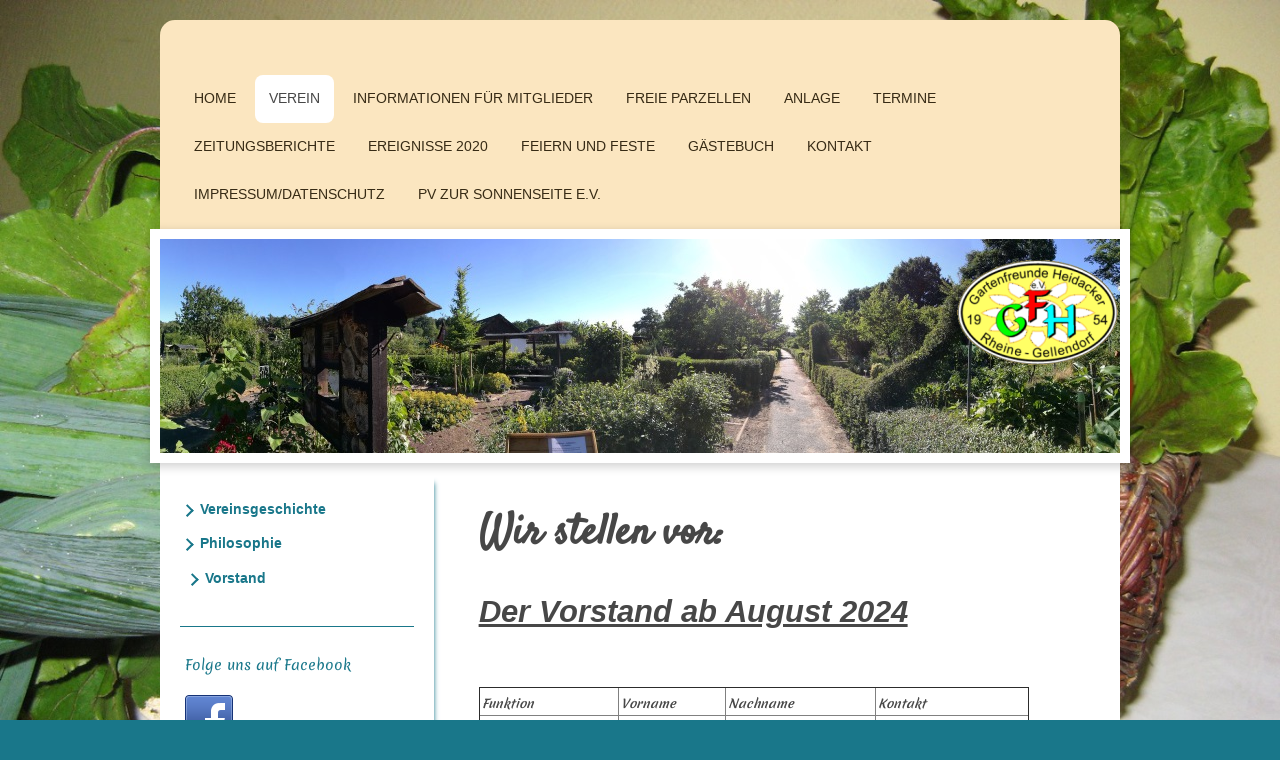

--- FILE ---
content_type: text/html; charset=UTF-8
request_url: https://www.gartenfreunde-heidacker.de/verein/vorstand/
body_size: 7946
content:
<!DOCTYPE html>
<html lang="de"  ><head prefix="og: http://ogp.me/ns# fb: http://ogp.me/ns/fb# business: http://ogp.me/ns/business#">
    <meta http-equiv="Content-Type" content="text/html; charset=utf-8"/>
    <meta name="generator" content="IONOS MyWebsite"/>
        
    <link rel="dns-prefetch" href="//cdn.website-start.de/"/>
    <link rel="dns-prefetch" href="//107.mod.mywebsite-editor.com"/>
    <link rel="dns-prefetch" href="https://107.sb.mywebsite-editor.com/"/>
    <link rel="shortcut icon" href="https://www.gartenfreunde-heidacker.de/s/misc/favicon.png?1570248784"/>
        <link rel="apple-touch-icon" href="https://www.gartenfreunde-heidacker.de/s/misc/touchicon.png?1570248784"/>
        <title>Kleingarten Verein Gartenfreunde Heidacker e.V. Rheine - Vorstand</title>
    <style type="text/css">@media screen and (max-device-width: 1024px) {.diyw a.switchViewWeb {display: inline !important;}}</style>
    <style type="text/css">@media screen and (min-device-width: 1024px) {
            .mediumScreenDisabled { display:block }
            .smallScreenDisabled { display:block }
        }
        @media screen and (max-device-width: 1024px) { .mediumScreenDisabled { display:none } }
        @media screen and (max-device-width: 568px) { .smallScreenDisabled { display:none } }
                @media screen and (min-width: 1024px) {
            .mobilepreview .mediumScreenDisabled { display:block }
            .mobilepreview .smallScreenDisabled { display:block }
        }
        @media screen and (max-width: 1024px) { .mobilepreview .mediumScreenDisabled { display:none } }
        @media screen and (max-width: 568px) { .mobilepreview .smallScreenDisabled { display:none } }</style>
    <meta name="viewport" content="width=device-width, initial-scale=1, maximum-scale=1, minimal-ui"/>

<meta name="format-detection" content="telephone=no"/>
        <meta name="keywords" content="Kleingartenverein, Kleingarten Verein Rheine, Kleingarten Rheine, Kleingarten, Gewächshaus, Kräuter, Bienenhotel, Gemeinschaft, Kleingartenverein,  KGV Rheine, Kleingarten Heidacker, Garten, Gartenanlage, Parzelle, Kleingarten, Pflanzen, Blumen, Vereinsleben, Kleingarten Gellendorf, Gemüse, Obst, Gellendorf, Freizeitaktivität, Kabbesbunker, Rheine, Maika,"/>
            <meta name="description" content="Gartenfreunde Heidacker e.V. Rheine. Kleingärten/Schrebergärten, bieten heute wertvolle Freiräume, der/die Kleingärtner/in steht voll im Trend."/>
            <meta name="robots" content="index,follow"/>
        <link href="//cdn.website-start.de/templates/2031/style.css?1763478093678" rel="stylesheet" type="text/css"/>
    <link href="https://www.gartenfreunde-heidacker.de/s/style/theming.css?1690204698" rel="stylesheet" type="text/css"/>
    <link href="//cdn.website-start.de/app/cdn/min/group/web.css?1763478093678" rel="stylesheet" type="text/css"/>
<link href="//cdn.website-start.de/app/cdn/min/moduleserver/css/de_DE/common,shoppingbasket?1763478093678" rel="stylesheet" type="text/css"/>
    <link href="//cdn.website-start.de/app/cdn/min/group/mobilenavigation.css?1763478093678" rel="stylesheet" type="text/css"/>
    <link href="https://107.sb.mywebsite-editor.com/app/logstate2-css.php?site=336873561&amp;t=1769892765" rel="stylesheet" type="text/css"/>

<script type="text/javascript">
    /* <![CDATA[ */
var stagingMode = '';
    /* ]]> */
</script>
<script src="https://107.sb.mywebsite-editor.com/app/logstate-js.php?site=336873561&amp;t=1769892765"></script>

    <link href="//cdn.website-start.de/templates/2031/print.css?1763478093678" rel="stylesheet" media="print" type="text/css"/>
    <script type="text/javascript">
    /* <![CDATA[ */
    var systemurl = 'https://107.sb.mywebsite-editor.com/';
    var webPath = '/';
    var proxyName = '';
    var webServerName = 'www.gartenfreunde-heidacker.de';
    var sslServerUrl = 'https://www.gartenfreunde-heidacker.de';
    var nonSslServerUrl = 'http://www.gartenfreunde-heidacker.de';
    var webserverProtocol = 'http://';
    var nghScriptsUrlPrefix = '//107.mod.mywebsite-editor.com';
    var sessionNamespace = 'DIY_SB';
    var jimdoData = {
        cdnUrl:  '//cdn.website-start.de/',
        messages: {
            lightBox: {
    image : 'Bild',
    of: 'von'
}

        },
        isTrial: 0,
        pageId: 572202    };
    var script_basisID = "336873561";

    diy = window.diy || {};
    diy.web = diy.web || {};

        diy.web.jsBaseUrl = "//cdn.website-start.de/s/build/";

    diy.context = diy.context || {};
    diy.context.type = diy.context.type || 'web';
    /* ]]> */
</script>

<script type="text/javascript" src="//cdn.website-start.de/app/cdn/min/group/web.js?1763478093678" crossorigin="anonymous"></script><script type="text/javascript" src="//cdn.website-start.de/s/build/web.bundle.js?1763478093678" crossorigin="anonymous"></script><script type="text/javascript" src="//cdn.website-start.de/app/cdn/min/group/mobilenavigation.js?1763478093678" crossorigin="anonymous"></script><script src="//cdn.website-start.de/app/cdn/min/moduleserver/js/de_DE/common,shoppingbasket?1763478093678"></script>
<script type="text/javascript" src="https://cdn.website-start.de/proxy/apps/aek2oo/resource/dependencies/"></script><script type="text/javascript">
                    if (typeof require !== 'undefined') {
                        require.config({
                            waitSeconds : 10,
                            baseUrl : 'https://cdn.website-start.de/proxy/apps/aek2oo/js/'
                        });
                    }
                </script><script type="text/javascript" src="//cdn.website-start.de/app/cdn/min/group/pfcsupport.js?1763478093678" crossorigin="anonymous"></script>    <meta property="og:type" content="business.business"/>
    <meta property="og:url" content="https://www.gartenfreunde-heidacker.de/verein/vorstand/"/>
    <meta property="og:title" content="Kleingarten Verein Gartenfreunde Heidacker e.V. Rheine - Vorstand"/>
            <meta property="og:description" content="Gartenfreunde Heidacker e.V. Rheine. Kleingärten/Schrebergärten, bieten heute wertvolle Freiräume, der/die Kleingärtner/in steht voll im Trend."/>
                <meta property="og:image" content="https://www.gartenfreunde-heidacker.de/s/misc/logo.png?t=1768905780"/>
        <meta property="business:contact_data:country_name" content="Deutschland"/>
    
    <meta property="business:contact_data:locality" content="Rheine"/>
    
    <meta property="business:contact_data:email" content="vorstand@gartenfreunde-heidacker.de"/>
    <meta property="business:contact_data:postal_code" content="48429"/>
    <meta property="business:contact_data:phone_number" content="+49 5971 64868"/>
    
    
<meta property="business:hours:day" content="TUESDAY"/><meta property="business:hours:start" content="19:00"/><meta property="business:hours:end" content="23:30"/><meta property="business:hours:day" content="FRIDAY"/><meta property="business:hours:start" content="19:00"/><meta property="business:hours:end" content="23:30"/></head>


<body class="body diyBgActive  cc-pagemode-default diyfeSidebarLeft diy-market-de_DE" data-pageid="572202" id="page-572202">
    
    <div class="diyw">
        <div class="diyweb">
	<div class="diywebContainer diyfeCA diyfeCA2">
		<div class="diywebHeader">
			<div class="diywebLiveArea">
				
<nav id="diyfeMobileNav" class="diyfeCA diyfeCA2" role="navigation">
    <a title="Navigation aufklappen/zuklappen">Navigation aufklappen/zuklappen</a>
    <ul class="mainNav1"><li class=" hasSubNavigation"><a data-page-id="473632" href="https://www.gartenfreunde-heidacker.de/" class=" level_1"><span>Home</span></a></li><li class="parent hasSubNavigation"><a data-page-id="572196" href="https://www.gartenfreunde-heidacker.de/verein/" class="parent level_1"><span>Verein</span></a><span class="diyfeDropDownSubOpener">&nbsp;</span><div class="diyfeDropDownSubList diyfeCA diyfeCA3"><ul class="mainNav2"><li class=" hasSubNavigation"><a data-page-id="572226" href="https://www.gartenfreunde-heidacker.de/verein/vereinsgeschichte/" class=" level_2"><span>Vereinsgeschichte</span></a><span class="diyfeDropDownSubOpener">&nbsp;</span><div class="diyfeDropDownSubList diyfeCA diyfeCA3"><ul class="mainNav3"><li class=" hasSubNavigation"><a data-page-id="572227" href="https://www.gartenfreunde-heidacker.de/verein/vereinsgeschichte/1975-1994/" class=" level_3"><span>1975 - 1994</span></a></li><li class=" hasSubNavigation"><a data-page-id="572225" href="https://www.gartenfreunde-heidacker.de/verein/vereinsgeschichte/1995-heute/" class=" level_3"><span>1995 - heute</span></a></li></ul></div></li><li class=" hasSubNavigation"><a data-page-id="572201" href="https://www.gartenfreunde-heidacker.de/verein/philosophie/" class=" level_2"><span>Philosophie</span></a></li><li class="current hasSubNavigation"><a data-page-id="572202" href="https://www.gartenfreunde-heidacker.de/verein/vorstand/" class="current level_2"><span>Vorstand</span></a></li></ul></div></li><li class=" hasSubNavigation"><a data-page-id="736945" href="https://www.gartenfreunde-heidacker.de/informationen-für-mitglieder/" class=" level_1"><span>Informationen für Mitglieder</span></a></li><li class=" hasSubNavigation"><a data-page-id="572675" href="https://www.gartenfreunde-heidacker.de/freie-parzellen/" class=" level_1"><span>Freie Parzellen</span></a></li><li class=" hasSubNavigation"><a data-page-id="572674" href="https://www.gartenfreunde-heidacker.de/anlage/" class=" level_1"><span>Anlage</span></a><span class="diyfeDropDownSubOpener">&nbsp;</span><div class="diyfeDropDownSubList diyfeCA diyfeCA3"><ul class="mainNav2"><li class=" hasSubNavigation"><a data-page-id="572676" href="https://www.gartenfreunde-heidacker.de/anlage/vereinshaus/" class=" level_2"><span>Vereinshaus</span></a></li><li class=" hasSubNavigation"><a data-page-id="688085" href="https://www.gartenfreunde-heidacker.de/anlage/spielplatz/" class=" level_2"><span>Spielplatz</span></a></li><li class=" hasSubNavigation"><a data-page-id="688084" href="https://www.gartenfreunde-heidacker.de/anlage/zeltplatz/" class=" level_2"><span>Zeltplatz</span></a></li><li class=" hasSubNavigation"><a data-page-id="688083" href="https://www.gartenfreunde-heidacker.de/anlage/bienenhotel/" class=" level_2"><span>Bienenhotel</span></a><span class="diyfeDropDownSubOpener">&nbsp;</span><div class="diyfeDropDownSubList diyfeCA diyfeCA3"><ul class="mainNav3"><li class=" hasSubNavigation"><a data-page-id="688109" href="https://www.gartenfreunde-heidacker.de/anlage/bienenhotel/bieneninfo/" class=" level_3"><span>Bieneninfo</span></a></li></ul></div></li></ul></div></li><li class=" hasSubNavigation"><a data-page-id="572199" href="https://www.gartenfreunde-heidacker.de/termine/" class=" level_1"><span>Termine</span></a></li><li class=" hasSubNavigation"><a data-page-id="688456" href="https://www.gartenfreunde-heidacker.de/zeitungsberichte/" class=" level_1"><span>Zeitungsberichte</span></a><span class="diyfeDropDownSubOpener">&nbsp;</span><div class="diyfeDropDownSubList diyfeCA diyfeCA3"><ul class="mainNav2"><li class=" hasSubNavigation"><a data-page-id="688457" href="https://www.gartenfreunde-heidacker.de/zeitungsberichte/2018/" class=" level_2"><span>2018</span></a></li></ul></div></li><li class=" hasSubNavigation"><a data-page-id="714044" href="https://www.gartenfreunde-heidacker.de/ereignisse-2020/" class=" level_1"><span>Ereignisse 2020</span></a><span class="diyfeDropDownSubOpener">&nbsp;</span><div class="diyfeDropDownSubList diyfeCA diyfeCA3"><ul class="mainNav2"><li class=" hasSubNavigation"><a data-page-id="699152" href="https://www.gartenfreunde-heidacker.de/ereignisse-2020/2019/" class=" level_2"><span>2019</span></a></li></ul></div></li><li class=" hasSubNavigation"><a data-page-id="688114" href="https://www.gartenfreunde-heidacker.de/feiern-und-feste/" class=" level_1"><span>Feiern und Feste</span></a><span class="diyfeDropDownSubOpener">&nbsp;</span><div class="diyfeDropDownSubList diyfeCA diyfeCA3"><ul class="mainNav2"><li class=" hasSubNavigation"><a data-page-id="701734" href="https://www.gartenfreunde-heidacker.de/feiern-und-feste/sommerfest-2019/" class=" level_2"><span>Sommerfest 2019</span></a><span class="diyfeDropDownSubOpener">&nbsp;</span><div class="diyfeDropDownSubList diyfeCA diyfeCA3"><ul class="mainNav3"><li class=" hasSubNavigation"><a data-page-id="702330" href="https://www.gartenfreunde-heidacker.de/feiern-und-feste/sommerfest-2019/bericht-sommerfest/" class=" level_3"><span>Bericht Sommerfest</span></a></li><li class=" hasSubNavigation"><a data-page-id="702341" href="https://www.gartenfreunde-heidacker.de/feiern-und-feste/sommerfest-2019/bilder-sommerfest/" class=" level_3"><span>Bilder Sommerfest</span></a></li></ul></div></li><li class=" hasSubNavigation"><a data-page-id="693886" href="https://www.gartenfreunde-heidacker.de/feiern-und-feste/nikolaus-2018/" class=" level_2"><span>Nikolaus 2018</span></a></li><li class=" hasSubNavigation"><a data-page-id="690700" href="https://www.gartenfreunde-heidacker.de/feiern-und-feste/oktoberfest-2018/" class=" level_2"><span>Oktoberfest 2018</span></a></li><li class=" hasSubNavigation"><a data-page-id="688576" href="https://www.gartenfreunde-heidacker.de/feiern-und-feste/sommerfest-2018/" class=" level_2"><span>Sommerfest 2018</span></a></li><li class=" hasSubNavigation"><a data-page-id="572677" href="https://www.gartenfreunde-heidacker.de/feiern-und-feste/archiv-bis-2015/" class=" level_2"><span>Archiv bis 2015</span></a></li></ul></div></li><li class=" hasSubNavigation"><a data-page-id="687835" href="https://www.gartenfreunde-heidacker.de/gästebuch/" class=" level_1"><span>Gästebuch</span></a></li><li class=" hasSubNavigation"><a data-page-id="473633" href="https://www.gartenfreunde-heidacker.de/kontakt/" class=" level_1"><span>Kontakt</span></a></li><li class=" hasSubNavigation"><a data-page-id="473634" href="https://www.gartenfreunde-heidacker.de/impressum-datenschutz/" class=" level_1"><span>Impressum/Datenschutz</span></a></li><li class=" hasSubNavigation"><a data-page-id="572203" href="https://www.gartenfreunde-heidacker.de/pv-zur-sonnenseite-e-v/" class=" level_1"><span>PV Zur Sonnenseite e.V.</span></a></li></ul></nav>
			</div>
			<div class="diywebNav diywebNavMain diywebNav123">
				<div class="diywebLiveArea">
					<div class="webnavigation"><ul id="mainNav1" class="mainNav1"><li class="navTopItemGroup_1"><a data-page-id="473632" href="https://www.gartenfreunde-heidacker.de/" class="level_1"><span>Home</span></a></li><li class="navTopItemGroup_2"><a data-page-id="572196" href="https://www.gartenfreunde-heidacker.de/verein/" class="parent level_1"><span>Verein</span></a></li><li><ul id="mainNav2" class="mainNav2"><li class="navTopItemGroup_2"><a data-page-id="572226" href="https://www.gartenfreunde-heidacker.de/verein/vereinsgeschichte/" class="level_2"><span>Vereinsgeschichte</span></a></li><li class="navTopItemGroup_2"><a data-page-id="572201" href="https://www.gartenfreunde-heidacker.de/verein/philosophie/" class="level_2"><span>Philosophie</span></a></li><li class="navTopItemGroup_2"><a data-page-id="572202" href="https://www.gartenfreunde-heidacker.de/verein/vorstand/" class="current level_2"><span>Vorstand</span></a></li></ul></li><li class="navTopItemGroup_3"><a data-page-id="736945" href="https://www.gartenfreunde-heidacker.de/informationen-für-mitglieder/" class="level_1"><span>Informationen für Mitglieder</span></a></li><li class="navTopItemGroup_4"><a data-page-id="572675" href="https://www.gartenfreunde-heidacker.de/freie-parzellen/" class="level_1"><span>Freie Parzellen</span></a></li><li class="navTopItemGroup_5"><a data-page-id="572674" href="https://www.gartenfreunde-heidacker.de/anlage/" class="level_1"><span>Anlage</span></a></li><li class="navTopItemGroup_6"><a data-page-id="572199" href="https://www.gartenfreunde-heidacker.de/termine/" class="level_1"><span>Termine</span></a></li><li class="navTopItemGroup_7"><a data-page-id="688456" href="https://www.gartenfreunde-heidacker.de/zeitungsberichte/" class="level_1"><span>Zeitungsberichte</span></a></li><li class="navTopItemGroup_8"><a data-page-id="714044" href="https://www.gartenfreunde-heidacker.de/ereignisse-2020/" class="level_1"><span>Ereignisse 2020</span></a></li><li class="navTopItemGroup_9"><a data-page-id="688114" href="https://www.gartenfreunde-heidacker.de/feiern-und-feste/" class="level_1"><span>Feiern und Feste</span></a></li><li class="navTopItemGroup_10"><a data-page-id="687835" href="https://www.gartenfreunde-heidacker.de/gästebuch/" class="level_1"><span>Gästebuch</span></a></li><li class="navTopItemGroup_11"><a data-page-id="473633" href="https://www.gartenfreunde-heidacker.de/kontakt/" class="level_1"><span>Kontakt</span></a></li><li class="navTopItemGroup_12"><a data-page-id="473634" href="https://www.gartenfreunde-heidacker.de/impressum-datenschutz/" class="level_1"><span>Impressum/Datenschutz</span></a></li><li class="navTopItemGroup_13"><a data-page-id="572203" href="https://www.gartenfreunde-heidacker.de/pv-zur-sonnenseite-e-v/" class="level_1"><span>PV Zur Sonnenseite e.V.</span></a></li></ul></div>
				</div>
			</div>
		</div>
		<div class="diywebEmotionHeader">
			<div class="diywebLiveArea">
				
<style type="text/css" media="all">
.diyw div#emotion-header {
        max-width: 960px;
        max-height: 214px;
                background: #EEEEEE;
    }

.diyw div#emotion-header-title-bg {
    left: 0%;
    top: 20%;
    width: 100%;
    height: 15%;

    background-color: #FFFFFF;
    opacity: 0.50;
    filter: alpha(opacity = 50);
    display: none;}
.diyw img#emotion-header-logo {
    left: 82.92%;
    top: 9.50%;
    background: transparent;
            width: 17.08%;
        height: 50.00%;
            }

.diyw div#emotion-header strong#emotion-header-title {
    left: 20%;
    top: 20%;
    color: #000000;
    display: none;    font: normal normal 24px/120% Helvetica, 'Helvetica Neue', 'Trebuchet MS', sans-serif;
}

.diyw div#emotion-no-bg-container{
    max-height: 214px;
}

.diyw div#emotion-no-bg-container .emotion-no-bg-height {
    margin-top: 22.29%;
}
</style>
<div id="emotion-header" data-action="loadView" data-params="active" data-imagescount="1">
            <img src="https://www.gartenfreunde-heidacker.de/s/img/emotionheader.jpg?1530887031.960px.214px" id="emotion-header-img" alt=""/>
            
        <div id="ehSlideshowPlaceholder">
            <div id="ehSlideShow">
                <div class="slide-container">
                                        <div style="background-color: #EEEEEE">
                            <img src="https://www.gartenfreunde-heidacker.de/s/img/emotionheader.jpg?1530887031.960px.214px" alt=""/>
                        </div>
                                    </div>
            </div>
        </div>


        <script type="text/javascript">
        //<![CDATA[
                diy.module.emotionHeader.slideShow.init({ slides: [{"url":"https:\/\/www.gartenfreunde-heidacker.de\/s\/img\/emotionheader.jpg?1530887031.960px.214px","image_alt":"","bgColor":"#EEEEEE"}] });
        //]]>
        </script>

    
                        <a href="https://www.gartenfreunde-heidacker.de/">
        
                    <img id="emotion-header-logo" src="https://www.gartenfreunde-heidacker.de/s/misc/logo.png?t=1768905781" alt=""/>
        
                    </a>
            
    
    
    
    <script type="text/javascript">
    //<![CDATA[
    (function ($) {
        function enableSvgTitle() {
                        var titleSvg = $('svg#emotion-header-title-svg'),
                titleHtml = $('#emotion-header-title'),
                emoWidthAbs = 960,
                emoHeightAbs = 214,
                offsetParent,
                titlePosition,
                svgBoxWidth,
                svgBoxHeight;

                        if (titleSvg.length && titleHtml.length) {
                offsetParent = titleHtml.offsetParent();
                titlePosition = titleHtml.position();
                svgBoxWidth = titleHtml.width();
                svgBoxHeight = titleHtml.height();

                                titleSvg.get(0).setAttribute('viewBox', '0 0 ' + svgBoxWidth + ' ' + svgBoxHeight);
                titleSvg.css({
                   left: Math.roundTo(100 * titlePosition.left / offsetParent.width(), 3) + '%',
                   top: Math.roundTo(100 * titlePosition.top / offsetParent.height(), 3) + '%',
                   width: Math.roundTo(100 * svgBoxWidth / emoWidthAbs, 3) + '%',
                   height: Math.roundTo(100 * svgBoxHeight / emoHeightAbs, 3) + '%'
                });

                titleHtml.css('visibility','hidden');
                titleSvg.css('visibility','visible');
            }
        }

        
            var posFunc = function($, overrideSize) {
                var elems = [], containerWidth, containerHeight;
                                    elems.push({
                        selector: '#emotion-header-title',
                        overrideSize: true,
                        horPos: 30.56,
                        vertPos: 21.88                    });
                    lastTitleWidth = $('#emotion-header-title').width();
                                                elems.push({
                    selector: '#emotion-header-title-bg',
                    horPos: 0,
                    vertPos: 23.55                });
                                
                containerWidth = parseInt('960');
                containerHeight = parseInt('214');

                for (var i = 0; i < elems.length; ++i) {
                    var el = elems[i],
                        $el = $(el.selector),
                        pos = {
                            left: el.horPos,
                            top: el.vertPos
                        };
                    if (!$el.length) continue;
                    var anchorPos = $el.anchorPosition();
                    anchorPos.$container = $('#emotion-header');

                    if (overrideSize === true || el.overrideSize === true) {
                        anchorPos.setContainerSize(containerWidth, containerHeight);
                    } else {
                        anchorPos.setContainerSize(null, null);
                    }

                    var pxPos = anchorPos.fromAnchorPosition(pos),
                        pcPos = anchorPos.toPercentPosition(pxPos);

                    var elPos = {};
                    if (!isNaN(parseFloat(pcPos.top)) && isFinite(pcPos.top)) {
                        elPos.top = pcPos.top + '%';
                    }
                    if (!isNaN(parseFloat(pcPos.left)) && isFinite(pcPos.left)) {
                        elPos.left = pcPos.left + '%';
                    }
                    $el.css(elPos);
                }

                // switch to svg title
                enableSvgTitle();
            };

                        var $emotionImg = jQuery('#emotion-header-img');
            if ($emotionImg.length > 0) {
                // first position the element based on stored size
                posFunc(jQuery, true);

                // trigger reposition using the real size when the element is loaded
                var ehLoadEvTriggered = false;
                $emotionImg.one('load', function(){
                    posFunc(jQuery);
                    ehLoadEvTriggered = true;
                                        diy.module.emotionHeader.slideShow.start();
                                    }).each(function() {
                                        if(this.complete || typeof this.complete === 'undefined') {
                        jQuery(this).load();
                    }
                });

                                noLoadTriggeredTimeoutId = setTimeout(function() {
                    if (!ehLoadEvTriggered) {
                        posFunc(jQuery);
                    }
                    window.clearTimeout(noLoadTriggeredTimeoutId)
                }, 5000);//after 5 seconds
            } else {
                jQuery(function(){
                    posFunc(jQuery);
                });
            }

                        if (jQuery.isBrowser && jQuery.isBrowser.ie8) {
                var longTitleRepositionCalls = 0;
                longTitleRepositionInterval = setInterval(function() {
                    if (lastTitleWidth > 0 && lastTitleWidth != jQuery('#emotion-header-title').width()) {
                        posFunc(jQuery);
                    }
                    longTitleRepositionCalls++;
                    // try this for 5 seconds
                    if (longTitleRepositionCalls === 5) {
                        window.clearInterval(longTitleRepositionInterval);
                    }
                }, 1000);//each 1 second
            }

            }(jQuery));
    //]]>
    </script>

    </div>

			</div>
		</div>
		<div class="diywebContent diyfeCA diyfeCA1">
			<div class="diywebLiveArea">
				<div class="diywebMain">
					<div class="diywebNav diywebNav23">
						<div class="diywebGutter">
							<div class="webnavigation"><ul id="mainNav2" class="mainNav2"><li class="navTopItemGroup_0"><a data-page-id="572226" href="https://www.gartenfreunde-heidacker.de/verein/vereinsgeschichte/" class="level_2"><span>Vereinsgeschichte</span></a></li><li class="navTopItemGroup_0"><a data-page-id="572201" href="https://www.gartenfreunde-heidacker.de/verein/philosophie/" class="level_2"><span>Philosophie</span></a></li><li class="navTopItemGroup_0"><a data-page-id="572202" href="https://www.gartenfreunde-heidacker.de/verein/vorstand/" class="current level_2"><span>Vorstand</span></a></li></ul></div>
						</div>
					</div>
					<div class="diywebGutter">
						
        <div id="content_area">
        	<div id="content_start"></div>
        	
        
        <div id="matrix_1385465" class="sortable-matrix" data-matrixId="1385465"><div class="n module-type-header diyfeLiveArea "> <h1><span class="diyfeDecoration">Wir stellen vor:</span></h1> </div><div class="n module-type-text diyfeLiveArea "> <h2><strong><em><u><span style="font-family: verdana,sans-serif;">Der Vorstand ab August 2024</span></u></em></strong></h2> </div><div class="n module-type-table diyfeLiveArea "> 
<div id="table_22147922">
    <div class="tableContainer" id="table_22147922_container">
        <p> </p>
<table border="1" cellpadding="2" cellspacing="0" style="width: 550px;">
<tbody>
<tr>
<td style="width: 149px;"><span style="font-size:12px;"><em><strong>Funktion</strong></em></span></td>
<td style="width: 115px;"><span style="font-size:12px;"><strong><em>Vorname</em></strong></span></td>
<td style="width: 170px;"><span style="font-size:12px;"><em><strong>Nachname</strong></em></span></td>
<td style="width: 180px;"><span style="font-size:12px;"><em><strong>Kontakt</strong></em></span></td>
</tr>
<tr>
<td style="width: 149px;"><span style="font-size:12px;">Vorsitzender</span></td>
<td style="width: 115px;"><span style="font-size:12px;">Miroslaw</span></td>
<td style="width: 170px;"><span style="font-size:12px;">Ryschka</span></td>
<td style="width: 180px;"><span style="font-size:12px;"><a href="mailto:vorstand@gartenfreunde-heidacker.de" target="_self">E-Mail Kontakt</a></span></td>
</tr>
<tr>
<td style="width: 149px;"><span style="font-size:12px;">Stellver. Vorsitzender</span></td>
<td style="width: 115px;"><span style="font-size:12px;">Kai-Alexander</span></td>
<td style="width: 170px;"><span style="font-size:12px;">Lenz</span></td>
<td style="width: 180px;"> </td>
</tr>
<tr>
<td style="width: 149px;"><span style="font-size:12px;">Kassierer</span></td>
<td style="width: 115px;"><span style="font-size:12px;">Wilhelm</span></td>
<td style="width: 170px;"><span style="font-size:12px;">Hoffmann</span></td>
<td style="width: 180px;"><span style="font-size:12px;"><a href="mailto:vorstand@gartenfreunde-heidacker.de" target="_self">E-Mail Kontakt</a></span></td>
</tr>
<tr>
<td style="width: 149px;"><span style="font-size:12px;">Schriftführerin</span></td>
<td style="width: 115px;"><span style="font-size:12px;">Irina</span></td>
<td style="width: 170px;"><span style="font-size:12px;">Krivolapov</span></td>
<td style="width: 180px;"><span style="font-size:12px;"><a href="mailto:vorstand@gartenfreunde-heidacker.de" target="_self">E-Mail Kontakt</a></span></td>
</tr>
<tr>
<td style="width: 149px;"><span style="font-size:12px;">Gartenwart</span></td>
<td style="width: 115px;"><span style="font-size:12px;">Pier</span></td>
<td style="width: 170px;"><span style="font-size:12px;">Fischer</span></td>
<td style="width: 180px;"> </td>
</tr>
</tbody>
</table>    </div>
    <div class="c"></div>
</div>

<script type="text/javascript">
jQuery(function() {
    if (Modernizr.touch) {
        diy.module.tableModule.initFadeScroll("#table_22147922");
    }
});
</script>
 </div><div class="n module-type-button diyfeLiveArea "> <div class="module-button-container" style="text-align:left;width:100%">
    <a href="https://www.gartenfreunde-heidacker.de/verein/" class="diyfeLinkAsButton">Zurück</a></div>
 </div></div>
        
        
        </div>
					</div>
				</div>
				<div class="diywebFond diyfeCA diyfeCA3"></div>
				<div class="diywebSecondary diyfeCA diyfeCA3">
					<div class="diywebNav diywebNav23">
						<div class="diywebGutter">
							<div class="webnavigation"><ul id="mainNav2" class="mainNav2"><li class="navTopItemGroup_0"><a data-page-id="572226" href="https://www.gartenfreunde-heidacker.de/verein/vereinsgeschichte/" class="level_2"><span>Vereinsgeschichte</span></a></li><li class="navTopItemGroup_0"><a data-page-id="572201" href="https://www.gartenfreunde-heidacker.de/verein/philosophie/" class="level_2"><span>Philosophie</span></a></li><li class="navTopItemGroup_0"><a data-page-id="572202" href="https://www.gartenfreunde-heidacker.de/verein/vorstand/" class="current level_2"><span>Vorstand</span></a></li></ul></div>
						</div>
					</div>
					<div class="diywebSidebar">
						<div class="diywebGutter">
							<div id="matrix_1131184" class="sortable-matrix" data-matrixId="1131184"><div class="n module-type-webcomponent-socialNetworkBar diyfeLiveArea "> <div id="webcomponent_6f6cecad-d70d-4b35-b6a2-eab6a1560295_web" class="diysdk_contentApps_socialNetworkBar web_view webcomponent diyApp">
<style type="text/css">
@media only screen and (max-width: 1024px) {
    .diysdk_contentApps_socialNetworkBar.web_view.webcomponent .alignment {width: 100% !important;}
}
</style>
        <div class="alignment clear align_left" style="width: 100%">
            <div>
                <label for="6f6cecad-d70d-4b35-b6a2-eab6a1560295-socialNetworks" class="socialNetworkLabel">Folge uns auf Facebook</label>
            </div>
                            <a href="https://www.facebook.com/groups/498087160242007/" target="_blank"><img src="https://cdn.website-start.de/proxy/apps/aek2oo/s/contentApps/socialNetworkBar/public/images/facebook_big.png" class="big topMargin"/> </a>
                            <div class="clear"></div>
        </div>
        <div class="clear"></div>
    
</div><script type="text/javascript">/* <![CDATA[ */
var data = {"instance":{"data":{"count":1,"type":"socialNetworkSelect"},"name":"socialNetworkBar","localizedName":"socialNetworkBar.edit.title","id":"6f6cecad-d70d-4b35-b6a2-eab6a1560295","view":"web","app":{"version":"1.0","name":"contentApps","id":"073E5B4E-B2C6-4B08-865E-4AE831B43788"},"isSitebuilder":false,"environmentConfig":{"isSitebuilder":false,"staticUrlPrefix":"https:\/\/cdn.website-start.de\/proxy\/apps\/aek2oo"}},"resources":{"css":["https:\/\/cdn.website-start.de\/proxy\/apps\/aek2oo\/s\/diy\/basic\/public\/css\/basic.css?rev-1572433039=","https:\/\/cdn.website-start.de\/proxy\/apps\/aek2oo\/s\/contentApps\/socialNetworkBar\/public\/css\/web.css?rev-1572433039="],"js":["order!https:\/\/cdn.website-start.de\/proxy\/apps\/aek2oo\/s\/contentApps\/socialNetworkBar\/public\/js\/socialNetworkBar.js?rev-1572433039=","order!https:\/\/cdn.website-start.de\/proxy\/apps\/aek2oo\/api\/app\/contentApps\/translation\/de_DE?rev-1572433039="]},"embeddedComponents":[]};
var baseSaveUrl = '/proxy/apps/';
var instanceCreator = new diysdk.webcomponentIntegrator();
instanceCreator.create(data, baseSaveUrl);
/* ]]> */</script> </div><div class="n module-type-hr diyfeLiveArea "> <div style="padding: 0px 0px">
    <div class="hr"></div>
</div>
 </div><div class="n module-type-header diyfeLiveArea "> <h2><span class="diyfeDecoration">Hier finden Sie uns</span></h2> </div><div class="n module-type-text diyfeLiveArea "> <p><span itemscope="" itemtype="http://schema.org/Organization"><span itemprop="name">Gartenfreunde Heidacker e.V.</span></span><br/>
Heidackerstr. 29<br/>
<span itemscope="" itemtype="http://schema.org/Organization"><span itemprop="address" itemscope="" itemtype="http://schema.org/PostalAddress"><span itemprop="postalCode">48429</span></span></span> <span itemscope="" itemtype="http://schema.org/Organization"><span itemprop="address" itemscope="" itemtype="http://schema.org/PostalAddress"><span itemprop="addressLocality">Rheine</span></span></span></p>
<p> </p> </div><div class="n module-type-googlemaps diyfeLiveArea "> 
            <a style="display:block;" href="https://www.google.com/maps/search/?api=1&amp;channel=mws-visit&amp;hl=de-DE&amp;query=52.265868,7.467885" target="_blank">            
            <img id="map_image_13829918" style="margin:auto; max-width:100%;" height="300" data-src="https://maps.googleapis.com/maps/api/staticmap?channel=mws-visit&amp;language=de_DE&amp;center=52.266518308926%2C7.4676113158448&amp;zoom=14&amp;size=214x300&amp;maptype=roadmap&amp;client=gme-11internet&amp;markers=52.265868,7.467885&amp;signature=SWpsDgbhTQ0gy3RW3-0sPtkc8Gw=" src="" alt=""/>
                 
        </a>
        <script type="text/javascript">
            /* <![CDATA[ */
            var lazyload = function () {
                var mapImage = jQuery('#map_image_13829918');

                var windowTop = jQuery(window).scrollTop();
                var windowBottom = windowTop + jQuery(window).height();

                var mapTop = mapImage.offset().top;
                var mapBottom = mapTop + mapImage.height();

                if ((mapImage.attr('src') === '') && (windowTop <= mapBottom) && (windowBottom >= mapTop)) {
                    mapImage.attr('src', mapImage.data('src'));
                    mapImage.removeData('src');
                    mapImage.removeAttr('height');
                }
            };
            jQuery(document).ready(lazyload);
            jQuery(window).scroll(lazyload);
            /* ]]> */
        </script>
     </div><div class="n module-type-hr diyfeLiveArea "> <div style="padding: 0px 0px">
    <div class="hr"></div>
</div>
 </div><div class="n module-type-header diyfeLiveArea "> <h2><span class="diyfeDecoration">Kontakt</span></h2> </div><div class="n module-type-text diyfeLiveArea "> <p>Nutzen Sie unser Kontaktformular.</p> </div><div class="n module-type-hr diyfeLiveArea "> <div style="padding: 0px 0px">
    <div class="hr"></div>
</div>
 </div></div>
						</div>
					</div><!-- .diywebSidebar -->
				</div><!-- .diywebSecondary -->
			</div>
		</div><!-- .diywebContent -->
	</div><!-- .diywebContainer -->
	<div class="diywebFooter diywebContainer">
		<div class="diywebLiveArea">
			<div id="contentfooter">
    <div class="leftrow">
                        <a rel="nofollow" href="javascript:window.print();">
                    <img class="inline" height="14" width="18" src="//cdn.website-start.de/s/img/cc/printer.gif" alt=""/>
                    Druckversion                </a> <span class="footer-separator">|</span>
                <a href="https://www.gartenfreunde-heidacker.de/sitemap/">Sitemap</a>
                        <br/> © Gartenfreunde Heidacker e.V.
            </div>
    <script type="text/javascript">
        window.diy.ux.Captcha.locales = {
            generateNewCode: 'Neuen Code generieren',
            enterCode: 'Bitte geben Sie den Code ein'
        };
        window.diy.ux.Cap2.locales = {
            generateNewCode: 'Neuen Code generieren',
            enterCode: 'Bitte geben Sie den Code ein'
        };
    </script>
    <div class="rightrow">
                    <span class="loggedout">
                <a rel="nofollow" id="login" href="https://login.1and1-editor.com/336873561/www.gartenfreunde-heidacker.de/de?pageId=572202">
                    Login                </a>
            </span>
                <p><a class="diyw switchViewWeb" href="javascript:switchView('desktop');">Webansicht</a><a class="diyw switchViewMobile" href="javascript:switchView('mobile');">Mobile-Ansicht</a></p>
                <span class="loggedin">
            <a rel="nofollow" id="logout" href="https://107.sb.mywebsite-editor.com/app/cms/logout.php">Logout</a> <span class="footer-separator">|</span>
            <a rel="nofollow" id="edit" href="https://107.sb.mywebsite-editor.com/app/336873561/572202/">Seite bearbeiten</a>
        </span>
    </div>
</div>
            <div id="loginbox" class="hidden">
                <script type="text/javascript">
                    /* <![CDATA[ */
                    function forgotpw_popup() {
                        var url = 'https://passwort.1und1.de/xml/request/RequestStart';
                        fenster = window.open(url, "fenster1", "width=600,height=400,status=yes,scrollbars=yes,resizable=yes");
                        // IE8 doesn't return the window reference instantly or at all.
                        // It may appear the call failed and fenster is null
                        if (fenster && fenster.focus) {
                            fenster.focus();
                        }
                    }
                    /* ]]> */
                </script>
                                <img class="logo" src="//cdn.website-start.de/s/img/logo.gif" alt="IONOS" title="IONOS"/>

                <div id="loginboxOuter"></div>
            </div>
        

		</div>
	</div>
</div>    </div>

    
    </body>


<!-- rendered at Tue, 20 Jan 2026 11:43:01 +0100 -->
</html>
